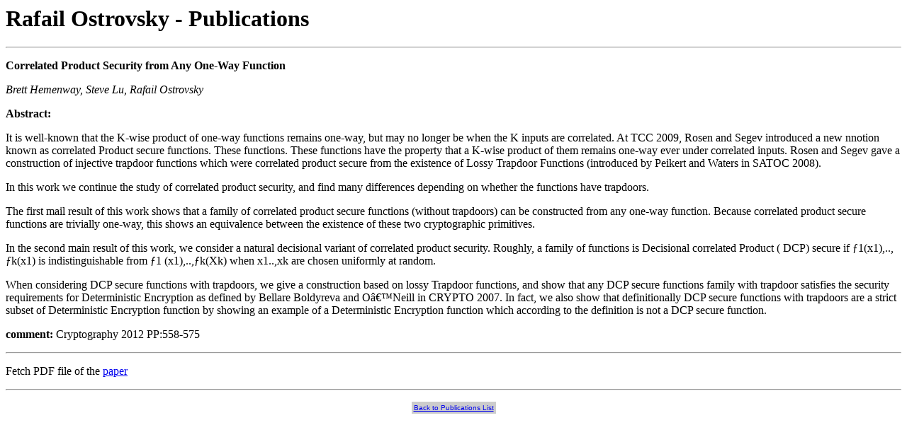

--- FILE ---
content_type: text/html
request_url: http://web.cs.ucla.edu/~rafail/PUBLIC/131.html
body_size: 1236
content:
<!-- Publications, Rafi Ostrovsky-->
<HTML><HEAD>
<TITLE>Rafail Ostrovsky Publications </TITLE>
<BODY>
<H1> Rafail Ostrovsky - Publications </H1>
<HR>
<P>
<p>
<b> 
Correlated Product Security from Any One-Way Function
</b>
<p>
<i>
 Brett Hemenway, Steve Lu, Rafail Ostrovsky
</i>
<p>
<b>
Abstract:
</b>
<p><p>
It is well-known that the K-wise product of one-way functions remains one-way, but may no longer be when the K inputs are correlated. At TCC 2009, Rosen and Segev introduced a new nnotion known as correlated Product secure functions. These functions. These functions have the property that a K-wise product of them remains one-way ever under correlated inputs. Rosen and Segev gave a construction of injective trapdoor functions which were correlated product secure from the existence of Lossy Trapdoor Functions (introduced by Peikert and Waters in SATOC 2008).
<p>
In this work we continue the study of correlated product security, and find many differences depending on whether the functions have trapdoors.
<p>
The first mail result of this work shows that a family of correlated product secure functions (without trapdoors) can be constructed from any one-way function. Because correlated product secure functions are trivially one-way, this shows an equivalence between the existence of these two cryptographic primitives.
<p>
In the second main result of this work, we consider a natural decisional variant of correlated product security. Roughly, a family of functions is Decisional correlated Product ( DCP) secure if &#402;1(x1),.., &#402;k(x1) is indistinguishable from &#402;1 (x1),..,&#402;k(Xk) when x1..,xk are chosen uniformly at random.
<p>
When considering DCP secure functions with trapdoors, we give a construction based on lossy Trapdoor functions, and show that any DCP secure functions family with trapdoor satisfies the security requirements for Deterministic Encryption as defined by Bellare Boldyreva and O’Neill in CRYPTO 2007.
In fact, we also show that definitionally DCP secure functions with trapdoors are a strict subset of Deterministic Encryption function by showing an example of a Deterministic Encryption function which according to the definition is not a DCP secure function.
<p>

<b>comment:</b> 
Cryptography 2012 PP:558-575
<p>
<HR> 
<p>
Fetch PDF file of the
<a href="131.pdf">paper</a>
<p>
<HR>
<P><CENTER><TABLE bgcolor="#cccccc"><TR>
<TD align=center><FONT size=1 FACE="HELVETICA,ARIAL">
<A HREF="http://www.cs.ucla.edu/~rafail/PUBLIC/index.html">Back to Publications
List</A></FONT></TD>
</TR></TABLE></CENTER></P></BODY>

</HMTL>